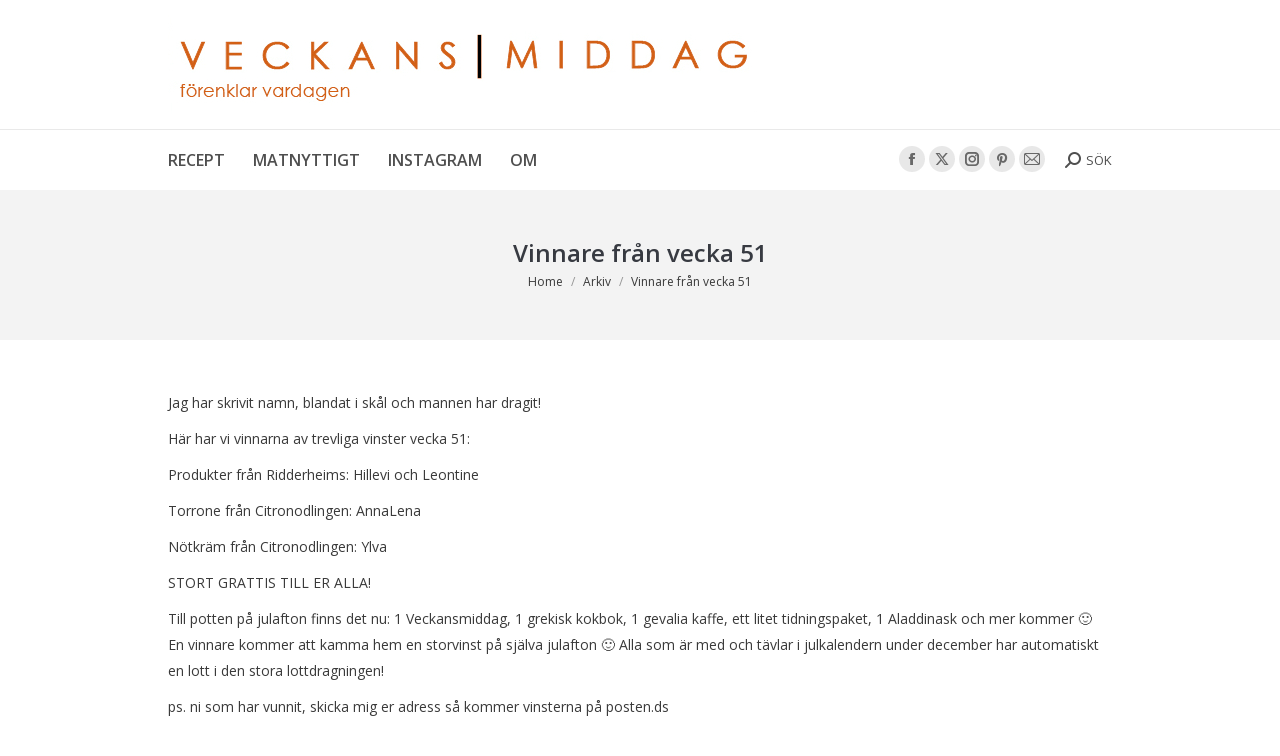

--- FILE ---
content_type: text/html; charset=UTF-8
request_url: https://www.veckansmiddag.com/vinnare-fran-vecka-51/
body_size: 16928
content:
<!DOCTYPE html>
<!--[if !(IE 6) | !(IE 7) | !(IE 8)  ]><!-->
<html lang="en-US" class="no-js">
<!--<![endif]-->
<head>
	<meta charset="UTF-8" />
		<meta name="viewport" content="width=device-width, initial-scale=1, maximum-scale=1, user-scalable=0">
		<meta name="theme-color" content="#dd9933"/>	<link rel="profile" href="https://gmpg.org/xfn/11" />
	<title>Vinnare från vecka 51</title>
<meta name='robots' content='max-image-preview:large' />
	<style>img:is([sizes="auto" i], [sizes^="auto," i]) { contain-intrinsic-size: 3000px 1500px }</style>
	<link rel='dns-prefetch' href='//fonts.googleapis.com' />
<link rel="alternate" type="application/rss+xml" title=" &raquo; Feed" href="https://www.veckansmiddag.com/feed/" />
<link rel="alternate" type="application/rss+xml" title=" &raquo; Comments Feed" href="https://www.veckansmiddag.com/comments/feed/" />
<link rel="alternate" type="application/rss+xml" title=" &raquo; Vinnare från vecka 51 Comments Feed" href="https://www.veckansmiddag.com/vinnare-fran-vecka-51/feed/" />
		<!-- This site uses the Google Analytics by MonsterInsights plugin v9.11.0 - Using Analytics tracking - https://www.monsterinsights.com/ -->
		<!-- Note: MonsterInsights is not currently configured on this site. The site owner needs to authenticate with Google Analytics in the MonsterInsights settings panel. -->
					<!-- No tracking code set -->
				<!-- / Google Analytics by MonsterInsights -->
		<script>
window._wpemojiSettings = {"baseUrl":"https:\/\/s.w.org\/images\/core\/emoji\/16.0.1\/72x72\/","ext":".png","svgUrl":"https:\/\/s.w.org\/images\/core\/emoji\/16.0.1\/svg\/","svgExt":".svg","source":{"concatemoji":"https:\/\/www.veckansmiddag.com\/wp-includes\/js\/wp-emoji-release.min.js?ver=6.8.3"}};
/*! This file is auto-generated */
!function(s,n){var o,i,e;function c(e){try{var t={supportTests:e,timestamp:(new Date).valueOf()};sessionStorage.setItem(o,JSON.stringify(t))}catch(e){}}function p(e,t,n){e.clearRect(0,0,e.canvas.width,e.canvas.height),e.fillText(t,0,0);var t=new Uint32Array(e.getImageData(0,0,e.canvas.width,e.canvas.height).data),a=(e.clearRect(0,0,e.canvas.width,e.canvas.height),e.fillText(n,0,0),new Uint32Array(e.getImageData(0,0,e.canvas.width,e.canvas.height).data));return t.every(function(e,t){return e===a[t]})}function u(e,t){e.clearRect(0,0,e.canvas.width,e.canvas.height),e.fillText(t,0,0);for(var n=e.getImageData(16,16,1,1),a=0;a<n.data.length;a++)if(0!==n.data[a])return!1;return!0}function f(e,t,n,a){switch(t){case"flag":return n(e,"\ud83c\udff3\ufe0f\u200d\u26a7\ufe0f","\ud83c\udff3\ufe0f\u200b\u26a7\ufe0f")?!1:!n(e,"\ud83c\udde8\ud83c\uddf6","\ud83c\udde8\u200b\ud83c\uddf6")&&!n(e,"\ud83c\udff4\udb40\udc67\udb40\udc62\udb40\udc65\udb40\udc6e\udb40\udc67\udb40\udc7f","\ud83c\udff4\u200b\udb40\udc67\u200b\udb40\udc62\u200b\udb40\udc65\u200b\udb40\udc6e\u200b\udb40\udc67\u200b\udb40\udc7f");case"emoji":return!a(e,"\ud83e\udedf")}return!1}function g(e,t,n,a){var r="undefined"!=typeof WorkerGlobalScope&&self instanceof WorkerGlobalScope?new OffscreenCanvas(300,150):s.createElement("canvas"),o=r.getContext("2d",{willReadFrequently:!0}),i=(o.textBaseline="top",o.font="600 32px Arial",{});return e.forEach(function(e){i[e]=t(o,e,n,a)}),i}function t(e){var t=s.createElement("script");t.src=e,t.defer=!0,s.head.appendChild(t)}"undefined"!=typeof Promise&&(o="wpEmojiSettingsSupports",i=["flag","emoji"],n.supports={everything:!0,everythingExceptFlag:!0},e=new Promise(function(e){s.addEventListener("DOMContentLoaded",e,{once:!0})}),new Promise(function(t){var n=function(){try{var e=JSON.parse(sessionStorage.getItem(o));if("object"==typeof e&&"number"==typeof e.timestamp&&(new Date).valueOf()<e.timestamp+604800&&"object"==typeof e.supportTests)return e.supportTests}catch(e){}return null}();if(!n){if("undefined"!=typeof Worker&&"undefined"!=typeof OffscreenCanvas&&"undefined"!=typeof URL&&URL.createObjectURL&&"undefined"!=typeof Blob)try{var e="postMessage("+g.toString()+"("+[JSON.stringify(i),f.toString(),p.toString(),u.toString()].join(",")+"));",a=new Blob([e],{type:"text/javascript"}),r=new Worker(URL.createObjectURL(a),{name:"wpTestEmojiSupports"});return void(r.onmessage=function(e){c(n=e.data),r.terminate(),t(n)})}catch(e){}c(n=g(i,f,p,u))}t(n)}).then(function(e){for(var t in e)n.supports[t]=e[t],n.supports.everything=n.supports.everything&&n.supports[t],"flag"!==t&&(n.supports.everythingExceptFlag=n.supports.everythingExceptFlag&&n.supports[t]);n.supports.everythingExceptFlag=n.supports.everythingExceptFlag&&!n.supports.flag,n.DOMReady=!1,n.readyCallback=function(){n.DOMReady=!0}}).then(function(){return e}).then(function(){var e;n.supports.everything||(n.readyCallback(),(e=n.source||{}).concatemoji?t(e.concatemoji):e.wpemoji&&e.twemoji&&(t(e.twemoji),t(e.wpemoji)))}))}((window,document),window._wpemojiSettings);
</script>
<style id='wp-emoji-styles-inline-css'>

	img.wp-smiley, img.emoji {
		display: inline !important;
		border: none !important;
		box-shadow: none !important;
		height: 1em !important;
		width: 1em !important;
		margin: 0 0.07em !important;
		vertical-align: -0.1em !important;
		background: none !important;
		padding: 0 !important;
	}
</style>
<link rel='stylesheet' id='wp-block-library-css' href='https://www.veckansmiddag.com/wp-includes/css/dist/block-library/style.min.css?ver=6.8.3' media='all' />
<style id='wp-block-library-theme-inline-css'>
.wp-block-audio :where(figcaption){color:#555;font-size:13px;text-align:center}.is-dark-theme .wp-block-audio :where(figcaption){color:#ffffffa6}.wp-block-audio{margin:0 0 1em}.wp-block-code{border:1px solid #ccc;border-radius:4px;font-family:Menlo,Consolas,monaco,monospace;padding:.8em 1em}.wp-block-embed :where(figcaption){color:#555;font-size:13px;text-align:center}.is-dark-theme .wp-block-embed :where(figcaption){color:#ffffffa6}.wp-block-embed{margin:0 0 1em}.blocks-gallery-caption{color:#555;font-size:13px;text-align:center}.is-dark-theme .blocks-gallery-caption{color:#ffffffa6}:root :where(.wp-block-image figcaption){color:#555;font-size:13px;text-align:center}.is-dark-theme :root :where(.wp-block-image figcaption){color:#ffffffa6}.wp-block-image{margin:0 0 1em}.wp-block-pullquote{border-bottom:4px solid;border-top:4px solid;color:currentColor;margin-bottom:1.75em}.wp-block-pullquote cite,.wp-block-pullquote footer,.wp-block-pullquote__citation{color:currentColor;font-size:.8125em;font-style:normal;text-transform:uppercase}.wp-block-quote{border-left:.25em solid;margin:0 0 1.75em;padding-left:1em}.wp-block-quote cite,.wp-block-quote footer{color:currentColor;font-size:.8125em;font-style:normal;position:relative}.wp-block-quote:where(.has-text-align-right){border-left:none;border-right:.25em solid;padding-left:0;padding-right:1em}.wp-block-quote:where(.has-text-align-center){border:none;padding-left:0}.wp-block-quote.is-large,.wp-block-quote.is-style-large,.wp-block-quote:where(.is-style-plain){border:none}.wp-block-search .wp-block-search__label{font-weight:700}.wp-block-search__button{border:1px solid #ccc;padding:.375em .625em}:where(.wp-block-group.has-background){padding:1.25em 2.375em}.wp-block-separator.has-css-opacity{opacity:.4}.wp-block-separator{border:none;border-bottom:2px solid;margin-left:auto;margin-right:auto}.wp-block-separator.has-alpha-channel-opacity{opacity:1}.wp-block-separator:not(.is-style-wide):not(.is-style-dots){width:100px}.wp-block-separator.has-background:not(.is-style-dots){border-bottom:none;height:1px}.wp-block-separator.has-background:not(.is-style-wide):not(.is-style-dots){height:2px}.wp-block-table{margin:0 0 1em}.wp-block-table td,.wp-block-table th{word-break:normal}.wp-block-table :where(figcaption){color:#555;font-size:13px;text-align:center}.is-dark-theme .wp-block-table :where(figcaption){color:#ffffffa6}.wp-block-video :where(figcaption){color:#555;font-size:13px;text-align:center}.is-dark-theme .wp-block-video :where(figcaption){color:#ffffffa6}.wp-block-video{margin:0 0 1em}:root :where(.wp-block-template-part.has-background){margin-bottom:0;margin-top:0;padding:1.25em 2.375em}
</style>
<style id='classic-theme-styles-inline-css'>
/*! This file is auto-generated */
.wp-block-button__link{color:#fff;background-color:#32373c;border-radius:9999px;box-shadow:none;text-decoration:none;padding:calc(.667em + 2px) calc(1.333em + 2px);font-size:1.125em}.wp-block-file__button{background:#32373c;color:#fff;text-decoration:none}
</style>
<style id='global-styles-inline-css'>
:root{--wp--preset--aspect-ratio--square: 1;--wp--preset--aspect-ratio--4-3: 4/3;--wp--preset--aspect-ratio--3-4: 3/4;--wp--preset--aspect-ratio--3-2: 3/2;--wp--preset--aspect-ratio--2-3: 2/3;--wp--preset--aspect-ratio--16-9: 16/9;--wp--preset--aspect-ratio--9-16: 9/16;--wp--preset--color--black: #000000;--wp--preset--color--cyan-bluish-gray: #abb8c3;--wp--preset--color--white: #FFF;--wp--preset--color--pale-pink: #f78da7;--wp--preset--color--vivid-red: #cf2e2e;--wp--preset--color--luminous-vivid-orange: #ff6900;--wp--preset--color--luminous-vivid-amber: #fcb900;--wp--preset--color--light-green-cyan: #7bdcb5;--wp--preset--color--vivid-green-cyan: #00d084;--wp--preset--color--pale-cyan-blue: #8ed1fc;--wp--preset--color--vivid-cyan-blue: #0693e3;--wp--preset--color--vivid-purple: #9b51e0;--wp--preset--color--accent: #dd9933;--wp--preset--color--dark-gray: #111;--wp--preset--color--light-gray: #767676;--wp--preset--gradient--vivid-cyan-blue-to-vivid-purple: linear-gradient(135deg,rgba(6,147,227,1) 0%,rgb(155,81,224) 100%);--wp--preset--gradient--light-green-cyan-to-vivid-green-cyan: linear-gradient(135deg,rgb(122,220,180) 0%,rgb(0,208,130) 100%);--wp--preset--gradient--luminous-vivid-amber-to-luminous-vivid-orange: linear-gradient(135deg,rgba(252,185,0,1) 0%,rgba(255,105,0,1) 100%);--wp--preset--gradient--luminous-vivid-orange-to-vivid-red: linear-gradient(135deg,rgba(255,105,0,1) 0%,rgb(207,46,46) 100%);--wp--preset--gradient--very-light-gray-to-cyan-bluish-gray: linear-gradient(135deg,rgb(238,238,238) 0%,rgb(169,184,195) 100%);--wp--preset--gradient--cool-to-warm-spectrum: linear-gradient(135deg,rgb(74,234,220) 0%,rgb(151,120,209) 20%,rgb(207,42,186) 40%,rgb(238,44,130) 60%,rgb(251,105,98) 80%,rgb(254,248,76) 100%);--wp--preset--gradient--blush-light-purple: linear-gradient(135deg,rgb(255,206,236) 0%,rgb(152,150,240) 100%);--wp--preset--gradient--blush-bordeaux: linear-gradient(135deg,rgb(254,205,165) 0%,rgb(254,45,45) 50%,rgb(107,0,62) 100%);--wp--preset--gradient--luminous-dusk: linear-gradient(135deg,rgb(255,203,112) 0%,rgb(199,81,192) 50%,rgb(65,88,208) 100%);--wp--preset--gradient--pale-ocean: linear-gradient(135deg,rgb(255,245,203) 0%,rgb(182,227,212) 50%,rgb(51,167,181) 100%);--wp--preset--gradient--electric-grass: linear-gradient(135deg,rgb(202,248,128) 0%,rgb(113,206,126) 100%);--wp--preset--gradient--midnight: linear-gradient(135deg,rgb(2,3,129) 0%,rgb(40,116,252) 100%);--wp--preset--font-size--small: 13px;--wp--preset--font-size--medium: 20px;--wp--preset--font-size--large: 36px;--wp--preset--font-size--x-large: 42px;--wp--preset--spacing--20: 0.44rem;--wp--preset--spacing--30: 0.67rem;--wp--preset--spacing--40: 1rem;--wp--preset--spacing--50: 1.5rem;--wp--preset--spacing--60: 2.25rem;--wp--preset--spacing--70: 3.38rem;--wp--preset--spacing--80: 5.06rem;--wp--preset--shadow--natural: 6px 6px 9px rgba(0, 0, 0, 0.2);--wp--preset--shadow--deep: 12px 12px 50px rgba(0, 0, 0, 0.4);--wp--preset--shadow--sharp: 6px 6px 0px rgba(0, 0, 0, 0.2);--wp--preset--shadow--outlined: 6px 6px 0px -3px rgba(255, 255, 255, 1), 6px 6px rgba(0, 0, 0, 1);--wp--preset--shadow--crisp: 6px 6px 0px rgba(0, 0, 0, 1);}:where(.is-layout-flex){gap: 0.5em;}:where(.is-layout-grid){gap: 0.5em;}body .is-layout-flex{display: flex;}.is-layout-flex{flex-wrap: wrap;align-items: center;}.is-layout-flex > :is(*, div){margin: 0;}body .is-layout-grid{display: grid;}.is-layout-grid > :is(*, div){margin: 0;}:where(.wp-block-columns.is-layout-flex){gap: 2em;}:where(.wp-block-columns.is-layout-grid){gap: 2em;}:where(.wp-block-post-template.is-layout-flex){gap: 1.25em;}:where(.wp-block-post-template.is-layout-grid){gap: 1.25em;}.has-black-color{color: var(--wp--preset--color--black) !important;}.has-cyan-bluish-gray-color{color: var(--wp--preset--color--cyan-bluish-gray) !important;}.has-white-color{color: var(--wp--preset--color--white) !important;}.has-pale-pink-color{color: var(--wp--preset--color--pale-pink) !important;}.has-vivid-red-color{color: var(--wp--preset--color--vivid-red) !important;}.has-luminous-vivid-orange-color{color: var(--wp--preset--color--luminous-vivid-orange) !important;}.has-luminous-vivid-amber-color{color: var(--wp--preset--color--luminous-vivid-amber) !important;}.has-light-green-cyan-color{color: var(--wp--preset--color--light-green-cyan) !important;}.has-vivid-green-cyan-color{color: var(--wp--preset--color--vivid-green-cyan) !important;}.has-pale-cyan-blue-color{color: var(--wp--preset--color--pale-cyan-blue) !important;}.has-vivid-cyan-blue-color{color: var(--wp--preset--color--vivid-cyan-blue) !important;}.has-vivid-purple-color{color: var(--wp--preset--color--vivid-purple) !important;}.has-black-background-color{background-color: var(--wp--preset--color--black) !important;}.has-cyan-bluish-gray-background-color{background-color: var(--wp--preset--color--cyan-bluish-gray) !important;}.has-white-background-color{background-color: var(--wp--preset--color--white) !important;}.has-pale-pink-background-color{background-color: var(--wp--preset--color--pale-pink) !important;}.has-vivid-red-background-color{background-color: var(--wp--preset--color--vivid-red) !important;}.has-luminous-vivid-orange-background-color{background-color: var(--wp--preset--color--luminous-vivid-orange) !important;}.has-luminous-vivid-amber-background-color{background-color: var(--wp--preset--color--luminous-vivid-amber) !important;}.has-light-green-cyan-background-color{background-color: var(--wp--preset--color--light-green-cyan) !important;}.has-vivid-green-cyan-background-color{background-color: var(--wp--preset--color--vivid-green-cyan) !important;}.has-pale-cyan-blue-background-color{background-color: var(--wp--preset--color--pale-cyan-blue) !important;}.has-vivid-cyan-blue-background-color{background-color: var(--wp--preset--color--vivid-cyan-blue) !important;}.has-vivid-purple-background-color{background-color: var(--wp--preset--color--vivid-purple) !important;}.has-black-border-color{border-color: var(--wp--preset--color--black) !important;}.has-cyan-bluish-gray-border-color{border-color: var(--wp--preset--color--cyan-bluish-gray) !important;}.has-white-border-color{border-color: var(--wp--preset--color--white) !important;}.has-pale-pink-border-color{border-color: var(--wp--preset--color--pale-pink) !important;}.has-vivid-red-border-color{border-color: var(--wp--preset--color--vivid-red) !important;}.has-luminous-vivid-orange-border-color{border-color: var(--wp--preset--color--luminous-vivid-orange) !important;}.has-luminous-vivid-amber-border-color{border-color: var(--wp--preset--color--luminous-vivid-amber) !important;}.has-light-green-cyan-border-color{border-color: var(--wp--preset--color--light-green-cyan) !important;}.has-vivid-green-cyan-border-color{border-color: var(--wp--preset--color--vivid-green-cyan) !important;}.has-pale-cyan-blue-border-color{border-color: var(--wp--preset--color--pale-cyan-blue) !important;}.has-vivid-cyan-blue-border-color{border-color: var(--wp--preset--color--vivid-cyan-blue) !important;}.has-vivid-purple-border-color{border-color: var(--wp--preset--color--vivid-purple) !important;}.has-vivid-cyan-blue-to-vivid-purple-gradient-background{background: var(--wp--preset--gradient--vivid-cyan-blue-to-vivid-purple) !important;}.has-light-green-cyan-to-vivid-green-cyan-gradient-background{background: var(--wp--preset--gradient--light-green-cyan-to-vivid-green-cyan) !important;}.has-luminous-vivid-amber-to-luminous-vivid-orange-gradient-background{background: var(--wp--preset--gradient--luminous-vivid-amber-to-luminous-vivid-orange) !important;}.has-luminous-vivid-orange-to-vivid-red-gradient-background{background: var(--wp--preset--gradient--luminous-vivid-orange-to-vivid-red) !important;}.has-very-light-gray-to-cyan-bluish-gray-gradient-background{background: var(--wp--preset--gradient--very-light-gray-to-cyan-bluish-gray) !important;}.has-cool-to-warm-spectrum-gradient-background{background: var(--wp--preset--gradient--cool-to-warm-spectrum) !important;}.has-blush-light-purple-gradient-background{background: var(--wp--preset--gradient--blush-light-purple) !important;}.has-blush-bordeaux-gradient-background{background: var(--wp--preset--gradient--blush-bordeaux) !important;}.has-luminous-dusk-gradient-background{background: var(--wp--preset--gradient--luminous-dusk) !important;}.has-pale-ocean-gradient-background{background: var(--wp--preset--gradient--pale-ocean) !important;}.has-electric-grass-gradient-background{background: var(--wp--preset--gradient--electric-grass) !important;}.has-midnight-gradient-background{background: var(--wp--preset--gradient--midnight) !important;}.has-small-font-size{font-size: var(--wp--preset--font-size--small) !important;}.has-medium-font-size{font-size: var(--wp--preset--font-size--medium) !important;}.has-large-font-size{font-size: var(--wp--preset--font-size--large) !important;}.has-x-large-font-size{font-size: var(--wp--preset--font-size--x-large) !important;}
:where(.wp-block-post-template.is-layout-flex){gap: 1.25em;}:where(.wp-block-post-template.is-layout-grid){gap: 1.25em;}
:where(.wp-block-columns.is-layout-flex){gap: 2em;}:where(.wp-block-columns.is-layout-grid){gap: 2em;}
:root :where(.wp-block-pullquote){font-size: 1.5em;line-height: 1.6;}
</style>
<link rel='stylesheet' id='contact-form-7-css' href='https://usercontent.one/wp/www.veckansmiddag.com/wp-content/plugins/contact-form-7/includes/css/styles.css?ver=5.9.6' media='all' />
<link rel='stylesheet' id='the7-font-css' href='https://usercontent.one/wp/www.veckansmiddag.com/wp-content/themes/dt-the7/fonts/icomoon-the7-font/icomoon-the7-font.min.css?ver=11.14.0.1' media='all' />
<link rel='stylesheet' id='the7-awesome-fonts-css' href='https://usercontent.one/wp/www.veckansmiddag.com/wp-content/themes/dt-the7/fonts/FontAwesome/css/all.min.css?ver=11.14.0.1' media='all' />
<link rel='stylesheet' id='the7-awesome-fonts-back-css' href='https://usercontent.one/wp/www.veckansmiddag.com/wp-content/themes/dt-the7/fonts/FontAwesome/back-compat.min.css?ver=11.14.0.1' media='all' />
<link rel='stylesheet' id='the7-Defaults-css' href='https://usercontent.one/wp/www.veckansmiddag.com/wp-content/uploads/smile_fonts/Defaults/Defaults.css?ver=6.8.3' media='all' />
<link rel='stylesheet' id='dt-web-fonts-css' href='https://fonts.googleapis.com/css?family=Open+Sans:400,600,700' media='all' />
<link rel='stylesheet' id='dt-main-css' href='https://usercontent.one/wp/www.veckansmiddag.com/wp-content/themes/dt-the7/css/main.min.css?ver=11.14.0.1' media='all' />
<style id='dt-main-inline-css'>
body #load {
  display: block;
  height: 100%;
  overflow: hidden;
  position: fixed;
  width: 100%;
  z-index: 9901;
  opacity: 1;
  visibility: visible;
  transition: all .35s ease-out;
}
.load-wrap {
  width: 100%;
  height: 100%;
  background-position: center center;
  background-repeat: no-repeat;
  text-align: center;
  display: -ms-flexbox;
  display: -ms-flex;
  display: flex;
  -ms-align-items: center;
  -ms-flex-align: center;
  align-items: center;
  -ms-flex-flow: column wrap;
  flex-flow: column wrap;
  -ms-flex-pack: center;
  -ms-justify-content: center;
  justify-content: center;
}
.load-wrap > svg {
  position: absolute;
  top: 50%;
  left: 50%;
  transform: translate(-50%,-50%);
}
#load {
  background: var(--the7-elementor-beautiful-loading-bg,#ffffff);
  --the7-beautiful-spinner-color2: var(--the7-beautiful-spinner-color,#b1b1b1);
}

</style>
<link rel='stylesheet' id='the7-custom-scrollbar-css' href='https://usercontent.one/wp/www.veckansmiddag.com/wp-content/themes/dt-the7/lib/custom-scrollbar/custom-scrollbar.min.css?ver=11.14.0.1' media='all' />
<link rel='stylesheet' id='the7-wpbakery-css' href='https://usercontent.one/wp/www.veckansmiddag.com/wp-content/themes/dt-the7/css/wpbakery.min.css?ver=11.14.0.1' media='all' />
<link rel='stylesheet' id='the7-css-vars-css' href='https://usercontent.one/wp/www.veckansmiddag.com/wp-content/uploads/the7-css/css-vars.css?ver=7fa6e0173eff' media='all' />
<link rel='stylesheet' id='dt-custom-css' href='https://usercontent.one/wp/www.veckansmiddag.com/wp-content/uploads/the7-css/custom.css?ver=7fa6e0173eff' media='all' />
<link rel='stylesheet' id='dt-media-css' href='https://usercontent.one/wp/www.veckansmiddag.com/wp-content/uploads/the7-css/media.css?ver=7fa6e0173eff' media='all' />
<link rel='stylesheet' id='the7-mega-menu-css' href='https://usercontent.one/wp/www.veckansmiddag.com/wp-content/uploads/the7-css/mega-menu.css?ver=7fa6e0173eff' media='all' />
<link rel='stylesheet' id='style-css' href='https://usercontent.one/wp/www.veckansmiddag.com/wp-content/themes/dt-the7/style.css?ver=11.14.0.1' media='all' />
<script src="https://www.veckansmiddag.com/wp-includes/js/jquery/jquery.min.js?ver=3.7.1" id="jquery-core-js"></script>
<script src="https://www.veckansmiddag.com/wp-includes/js/jquery/jquery-migrate.min.js?ver=3.4.1" id="jquery-migrate-js"></script>
<script id="dt-above-fold-js-extra">
var dtLocal = {"themeUrl":"https:\/\/www.veckansmiddag.com\/wp-content\/themes\/dt-the7","passText":"To view this protected post, enter the password below:","moreButtonText":{"loading":"Loading...","loadMore":"Load more"},"postID":"1179","ajaxurl":"https:\/\/www.veckansmiddag.com\/wp-admin\/admin-ajax.php","REST":{"baseUrl":"https:\/\/www.veckansmiddag.com\/wp-json\/the7\/v1","endpoints":{"sendMail":"\/send-mail"}},"contactMessages":{"required":"One or more fields have an error. Please check and try again.","terms":"Please accept the privacy policy.","fillTheCaptchaError":"Please, fill the captcha."},"captchaSiteKey":"","ajaxNonce":"788352ec73","pageData":"","themeSettings":{"smoothScroll":"off","lazyLoading":false,"desktopHeader":{"height":190},"ToggleCaptionEnabled":"disabled","ToggleCaption":"Navigation","floatingHeader":{"showAfter":150,"showMenu":true,"height":60,"logo":{"showLogo":true,"html":"","url":"https:\/\/www.veckansmiddag.com\/"}},"topLine":{"floatingTopLine":{"logo":{"showLogo":false,"html":""}}},"mobileHeader":{"firstSwitchPoint":1150,"secondSwitchPoint":760,"firstSwitchPointHeight":60,"secondSwitchPointHeight":60,"mobileToggleCaptionEnabled":"disabled","mobileToggleCaption":"Menu"},"stickyMobileHeaderFirstSwitch":{"logo":{"html":""}},"stickyMobileHeaderSecondSwitch":{"logo":{"html":""}},"sidebar":{"switchPoint":970},"boxedWidth":"1280px"},"VCMobileScreenWidth":"768"};
var dtShare = {"shareButtonText":{"facebook":"Share on Facebook","twitter":"Share on X","pinterest":"Pin it","linkedin":"Share on Linkedin","whatsapp":"Share on Whatsapp"},"overlayOpacity":"85"};
</script>
<script src="https://usercontent.one/wp/www.veckansmiddag.com/wp-content/themes/dt-the7/js/above-the-fold.min.js?ver=11.14.0.1" id="dt-above-fold-js"></script>
<script></script><link rel="https://api.w.org/" href="https://www.veckansmiddag.com/wp-json/" /><link rel="alternate" title="JSON" type="application/json" href="https://www.veckansmiddag.com/wp-json/wp/v2/posts/1179" /><link rel="EditURI" type="application/rsd+xml" title="RSD" href="https://www.veckansmiddag.com/xmlrpc.php?rsd" />
<meta name="generator" content="WordPress 6.8.3" />
<link rel="canonical" href="https://www.veckansmiddag.com/vinnare-fran-vecka-51/" />
<link rel='shortlink' href='https://www.veckansmiddag.com/?p=1179' />
<link rel="alternate" title="oEmbed (JSON)" type="application/json+oembed" href="https://www.veckansmiddag.com/wp-json/oembed/1.0/embed?url=https%3A%2F%2Fwww.veckansmiddag.com%2Fvinnare-fran-vecka-51%2F" />
<link rel="alternate" title="oEmbed (XML)" type="text/xml+oembed" href="https://www.veckansmiddag.com/wp-json/oembed/1.0/embed?url=https%3A%2F%2Fwww.veckansmiddag.com%2Fvinnare-fran-vecka-51%2F&#038;format=xml" />
<style>[class*=" icon-oc-"],[class^=icon-oc-]{speak:none;font-style:normal;font-weight:400;font-variant:normal;text-transform:none;line-height:1;-webkit-font-smoothing:antialiased;-moz-osx-font-smoothing:grayscale}.icon-oc-one-com-white-32px-fill:before{content:"901"}.icon-oc-one-com:before{content:"900"}#one-com-icon,.toplevel_page_onecom-wp .wp-menu-image{speak:none;display:flex;align-items:center;justify-content:center;text-transform:none;line-height:1;-webkit-font-smoothing:antialiased;-moz-osx-font-smoothing:grayscale}.onecom-wp-admin-bar-item>a,.toplevel_page_onecom-wp>.wp-menu-name{font-size:16px;font-weight:400;line-height:1}.toplevel_page_onecom-wp>.wp-menu-name img{width:69px;height:9px;}.wp-submenu-wrap.wp-submenu>.wp-submenu-head>img{width:88px;height:auto}.onecom-wp-admin-bar-item>a img{height:7px!important}.onecom-wp-admin-bar-item>a img,.toplevel_page_onecom-wp>.wp-menu-name img{opacity:.8}.onecom-wp-admin-bar-item.hover>a img,.toplevel_page_onecom-wp.wp-has-current-submenu>.wp-menu-name img,li.opensub>a.toplevel_page_onecom-wp>.wp-menu-name img{opacity:1}#one-com-icon:before,.onecom-wp-admin-bar-item>a:before,.toplevel_page_onecom-wp>.wp-menu-image:before{content:'';position:static!important;background-color:rgba(240,245,250,.4);border-radius:102px;width:18px;height:18px;padding:0!important}.onecom-wp-admin-bar-item>a:before{width:14px;height:14px}.onecom-wp-admin-bar-item.hover>a:before,.toplevel_page_onecom-wp.opensub>a>.wp-menu-image:before,.toplevel_page_onecom-wp.wp-has-current-submenu>.wp-menu-image:before{background-color:#76b82a}.onecom-wp-admin-bar-item>a{display:inline-flex!important;align-items:center;justify-content:center}#one-com-logo-wrapper{font-size:4em}#one-com-icon{vertical-align:middle}.imagify-welcome{display:none !important;}</style><link rel="pingback" href="https://www.veckansmiddag.com/xmlrpc.php">
<meta property="og:title" content="Vinnare från vecka 51" />
<meta property="og:description" content="Jag har skrivit namn, blandat i skål och mannen har dragit! Här har vi vinnarna av trevliga vinster vecka 51: Produkter från Ridderheims: Hillevi och Leontine Torrone från Citronodlingen: AnnaLena Nötkräm från Citronodlingen: Ylva STORT GRATTIS TILL ER ALLA! Till potten på julafton finns det nu: 1 Veckansmiddag, 1 grekisk kokbok, 1 gevalia kaffe, ett&hellip;" />
<meta property="og:url" content="https://www.veckansmiddag.com/vinnare-fran-vecka-51/" />
<meta property="og:type" content="article" />
<meta name="generator" content="Powered by WPBakery Page Builder - drag and drop page builder for WordPress."/>
<script type="text/javascript" id="the7-loader-script">
document.addEventListener("DOMContentLoaded", function(event) {
	var load = document.getElementById("load");
	if(!load.classList.contains('loader-removed')){
		var removeLoading = setTimeout(function() {
			load.className += " loader-removed";
		}, 300);
	}
});
</script>
		<noscript><style> .wpb_animate_when_almost_visible { opacity: 1; }</style></noscript></head>
<body data-rsssl=1 id="the7-body" class="wp-singular post-template-default single single-post postid-1179 single-format-standard wp-embed-responsive wp-theme-dt-the7 dt-responsive-on right-mobile-menu-close-icon ouside-menu-close-icon mobile-hamburger-close-bg-enable mobile-hamburger-close-bg-hover-enable  fade-medium-mobile-menu-close-icon fade-medium-menu-close-icon srcset-enabled btn-flat custom-btn-color custom-btn-hover-color phantom-fade phantom-shadow-decoration phantom-custom-logo-on floating-mobile-menu-icon top-header first-switch-logo-center first-switch-menu-left second-switch-logo-right second-switch-menu-left layzr-loading-on popup-message-style the7-ver-11.14.0.1 dt-fa-compatibility wpb-js-composer js-comp-ver-7.3 vc_responsive">
<!-- The7 11.14.0.1 -->
<div id="load" class="ring-loader">
	<div class="load-wrap">
<style type="text/css">
    .the7-spinner {
        width: 72px;
        height: 72px;
        position: relative;
    }
    .the7-spinner > div {
        border-radius: 50%;
        width: 9px;
        left: 0;
        box-sizing: border-box;
        display: block;
        position: absolute;
        border: 9px solid #fff;
        width: 72px;
        height: 72px;
    }
    .the7-spinner-ring-bg{
        opacity: 0.25;
    }
    div.the7-spinner-ring {
        animation: spinner-animation 0.8s cubic-bezier(1, 1, 1, 1) infinite;
        border-color:var(--the7-beautiful-spinner-color2) transparent transparent transparent;
    }

    @keyframes spinner-animation{
        from{
            transform: rotate(0deg);
        }
        to {
            transform: rotate(360deg);
        }
    }
</style>

<div class="the7-spinner">
    <div class="the7-spinner-ring-bg"></div>
    <div class="the7-spinner-ring"></div>
</div></div>
</div>
<div id="page" >
	<a class="skip-link screen-reader-text" href="#content">Skip to content</a>

<div class="masthead classic-header left full-width-line widgets full-height surround shadow-mobile-header-decoration small-mobile-menu-icon mobile-menu-icon-bg-on mobile-menu-icon-hover-bg-on show-sub-menu-on-hover show-device-logo show-mobile-logo"  role="banner">

	<div class="top-bar line-content top-bar-empty">
	<div class="top-bar-bg" ></div>
	<div class="mini-widgets left-widgets"></div><div class="mini-widgets right-widgets"></div></div>

	<header class="header-bar">

		<div class="branding">
	<div id="site-title" class="assistive-text"></div>
	<div id="site-description" class="assistive-text">matnyttigt</div>
	<a class="" href="https://www.veckansmiddag.com/"><img class=" preload-me" src="https://usercontent.one/wp/www.veckansmiddag.com/wp-content/uploads/2016/04/vm_header_16-1.jpg" srcset="https://usercontent.one/wp/www.veckansmiddag.com/wp-content/uploads/2016/04/vm_header_16-1.jpg 591w, https://usercontent.one/wp/www.veckansmiddag.com/wp-content/uploads/2016/04/vm_header_16-1.jpg 591w" width="591" height="99"   sizes="591px" alt="" /></a><div class="mini-widgets"></div><div class="mini-widgets"></div></div>

		<nav class="navigation">

			<ul id="primary-menu" class="main-nav underline-decoration upwards-line outside-item-remove-margin"><li class="menu-item menu-item-type-post_type menu-item-object-page menu-item-home menu-item-6797 first depth-0"><a href='https://www.veckansmiddag.com/' data-level='1'><span class="menu-item-text"><span class="menu-text">RECEPT</span></span></a></li> <li class="menu-item menu-item-type-post_type menu-item-object-page menu-item-has-children menu-item-36002 has-children depth-0"><a href='https://www.veckansmiddag.com/matnyttigt/' class='not-clickable-item' data-level='1'><span class="menu-item-text"><span class="menu-text">MATNYTTIGT</span></span></a><ul class="sub-nav"><li class="menu-item menu-item-type-post_type menu-item-object-page menu-item-36123 first depth-1"><a href='https://www.veckansmiddag.com/matnyttigt/' data-level='2'><span class="menu-item-text"><span class="menu-text">MATNYTTIGT</span></span></a></li> <li class="menu-item menu-item-type-post_type menu-item-object-page menu-item-36003 depth-1"><a href='https://www.veckansmiddag.com/tips/' data-level='2'><span class="menu-item-text"><span class="menu-text">TIPS</span></span></a></li> <li class="menu-item menu-item-type-post_type menu-item-object-page menu-item-36004 depth-1"><a href='https://www.veckansmiddag.com/tester/' data-level='2'><span class="menu-item-text"><span class="menu-text">PRODUKTTEST</span></span></a></li> <li class="menu-item menu-item-type-post_type menu-item-object-page menu-item-8076 depth-1"><a href='https://www.veckansmiddag.com/veckomatsedel/' data-level='2'><span class="menu-item-text"><span class="menu-text">MATSEDLAR</span></span></a></li> <li class="menu-item menu-item-type-post_type menu-item-object-page menu-item-35780 depth-1"><a href='https://www.veckansmiddag.com/arkiv/' data-level='2'><span class="menu-item-text"><span class="menu-text">ARKIV</span></span></a></li> </ul></li> <li class="menu-item menu-item-type-post_type menu-item-object-page menu-item-36121 depth-0"><a href='https://www.veckansmiddag.com/instagram/' data-level='1'><span class="menu-item-text"><span class="menu-text">INSTAGRAM</span></span></a></li> <li class="menu-item menu-item-type-post_type menu-item-object-page menu-item-35787 last depth-0"><a href='https://www.veckansmiddag.com/om/' data-level='1'><span class="menu-item-text"><span class="menu-text">OM</span></span></a></li> </ul>
			<div class="mini-widgets"><div class="soc-ico show-on-desktop near-logo-first-switch in-menu-second-switch custom-bg disabled-border border-off hover-accent-bg hover-disabled-border  hover-border-off"><a title="Facebook page opens in new window" href="http://www.facebook.com/veckansmiddag" target="_blank" class="facebook"><span class="soc-font-icon"></span><span class="screen-reader-text">Facebook page opens in new window</span></a><a title="X page opens in new window" href="http://www.twitter.com/sannastankar" target="_blank" class="twitter"><span class="soc-font-icon"></span><span class="screen-reader-text">X page opens in new window</span></a><a title="Instagram page opens in new window" href="http://www.instagram.com/sannastankar" target="_blank" class="instagram"><span class="soc-font-icon"></span><span class="screen-reader-text">Instagram page opens in new window</span></a><a title="Pinterest page opens in new window" href="https://se.pinterest.com/sannaohlander/" target="_blank" class="pinterest"><span class="soc-font-icon"></span><span class="screen-reader-text">Pinterest page opens in new window</span></a><a title="Mail page opens in new window" href="mailto:veckansmiddag@gmail.com" target="_blank" class="mail"><span class="soc-font-icon"></span><span class="screen-reader-text">Mail page opens in new window</span></a></div><div class="mini-search show-on-desktop near-logo-first-switch in-menu-second-switch popup-search custom-icon"><form class="searchform mini-widget-searchform" role="search" method="get" action="https://www.veckansmiddag.com/">

	<div class="screen-reader-text">Search:</div>

	
		<a href="" class="submit"><i class=" mw-icon the7-mw-icon-search-bold"></i><span>SÖK</span></a>
		<div class="popup-search-wrap">
			<input type="text" class="field searchform-s" name="s" value="" placeholder="Type and hit enter &hellip;" title="Search form"/>
			<a href="" class="search-icon"><i class="the7-mw-icon-search-bold"></i></a>
		</div>

			<input type="submit" class="assistive-text searchsubmit" value="Go!"/>
</form>
</div></div>
		</nav>

	</header>

</div>
<div role="navigation" class="dt-mobile-header mobile-menu-show-divider">
	<div class="dt-close-mobile-menu-icon"><div class="close-line-wrap"><span class="close-line"></span><span class="close-line"></span><span class="close-line"></span></div></div>	<ul id="mobile-menu" class="mobile-main-nav">
		<li class="menu-item menu-item-type-post_type menu-item-object-page menu-item-home menu-item-6797 first depth-0"><a href='https://www.veckansmiddag.com/' data-level='1'><span class="menu-item-text"><span class="menu-text">RECEPT</span></span></a></li> <li class="menu-item menu-item-type-post_type menu-item-object-page menu-item-has-children menu-item-36002 has-children depth-0"><a href='https://www.veckansmiddag.com/matnyttigt/' class='not-clickable-item' data-level='1'><span class="menu-item-text"><span class="menu-text">MATNYTTIGT</span></span></a><ul class="sub-nav"><li class="menu-item menu-item-type-post_type menu-item-object-page menu-item-36123 first depth-1"><a href='https://www.veckansmiddag.com/matnyttigt/' data-level='2'><span class="menu-item-text"><span class="menu-text">MATNYTTIGT</span></span></a></li> <li class="menu-item menu-item-type-post_type menu-item-object-page menu-item-36003 depth-1"><a href='https://www.veckansmiddag.com/tips/' data-level='2'><span class="menu-item-text"><span class="menu-text">TIPS</span></span></a></li> <li class="menu-item menu-item-type-post_type menu-item-object-page menu-item-36004 depth-1"><a href='https://www.veckansmiddag.com/tester/' data-level='2'><span class="menu-item-text"><span class="menu-text">PRODUKTTEST</span></span></a></li> <li class="menu-item menu-item-type-post_type menu-item-object-page menu-item-8076 depth-1"><a href='https://www.veckansmiddag.com/veckomatsedel/' data-level='2'><span class="menu-item-text"><span class="menu-text">MATSEDLAR</span></span></a></li> <li class="menu-item menu-item-type-post_type menu-item-object-page menu-item-35780 depth-1"><a href='https://www.veckansmiddag.com/arkiv/' data-level='2'><span class="menu-item-text"><span class="menu-text">ARKIV</span></span></a></li> </ul></li> <li class="menu-item menu-item-type-post_type menu-item-object-page menu-item-36121 depth-0"><a href='https://www.veckansmiddag.com/instagram/' data-level='1'><span class="menu-item-text"><span class="menu-text">INSTAGRAM</span></span></a></li> <li class="menu-item menu-item-type-post_type menu-item-object-page menu-item-35787 last depth-0"><a href='https://www.veckansmiddag.com/om/' data-level='1'><span class="menu-item-text"><span class="menu-text">OM</span></span></a></li> 	</ul>
	<div class='mobile-mini-widgets-in-menu'></div>
</div>


		<div class="page-title title-center solid-bg">
			<div class="wf-wrap">

				<div class="page-title-head hgroup"><h1 class="entry-title">Vinnare från vecka 51</h1></div><div class="page-title-breadcrumbs"><div class="assistive-text">You are here:</div><ol class="breadcrumbs text-small" itemscope itemtype="https://schema.org/BreadcrumbList"><li itemprop="itemListElement" itemscope itemtype="https://schema.org/ListItem"><a itemprop="item" href="https://www.veckansmiddag.com/" title="Home"><span itemprop="name">Home</span></a><meta itemprop="position" content="1" /></li><li itemprop="itemListElement" itemscope itemtype="https://schema.org/ListItem"><a itemprop="item" href="https://www.veckansmiddag.com/category/arkiv/" title="Arkiv"><span itemprop="name">Arkiv</span></a><meta itemprop="position" content="2" /></li><li class="current" itemprop="itemListElement" itemscope itemtype="https://schema.org/ListItem"><span itemprop="name">Vinnare från vecka 51</span><meta itemprop="position" content="3" /></li></ol></div>			</div>
		</div>

		

<div id="main" class="sidebar-none sidebar-divider-vertical">

	
	<div class="main-gradient"></div>
	<div class="wf-wrap">
	<div class="wf-container-main">

	

			<div id="content" class="content" role="main">

				
<article id="post-1179" class="single-postlike post-1179 post type-post status-publish format-standard category-arkiv category-inspiration tag-jul tag-julkalender tag-tavling category-627 category-1 description-off">

	<div class="entry-content"><p> Jag har skrivit namn, blandat i skål och mannen har dragit!</p>
<p>Här har vi vinnarna av trevliga vinster vecka 51:</p>
<p>Produkter från Ridderheims: Hillevi och Leontine</p>
<p>Torrone från Citronodlingen: AnnaLena</p>
<p>Nötkräm från Citronodlingen: Ylva</p>
<p>STORT GRATTIS TILL ER ALLA!</p>
<p>Till potten på julafton finns det nu: 1 Veckansmiddag, 1 grekisk kokbok, 1 gevalia kaffe, ett litet tidningspaket, 1 Aladdinask och mer kommer 🙂<br />
En vinnare kommer att kamma hem en storvinst på själva julafton 🙂 Alla som är med och tävlar i julkalendern under december har automatiskt en lott i den stora lottdragningen!</p>
<p>ps. ni som har vunnit, skicka mig er adress så kommer vinsterna på posten.ds</p>
</div><div class="post-meta wf-mobile-collapsed"><div class="entry-meta"><span class="category-link">Categories:&nbsp;<a href="https://www.veckansmiddag.com/category/arkiv/" >Arkiv</a>, <a href="https://www.veckansmiddag.com/category/inspiration/" >Inspiration</a></span></div><div class="entry-tags">Tags:&nbsp;<a href="https://www.veckansmiddag.com/tag/jul/" rel="tag">jul</a><a href="https://www.veckansmiddag.com/tag/julkalender/" rel="tag">julkalender</a><a href="https://www.veckansmiddag.com/tag/tavling/" rel="tag">Tävling</a></div></div><div class="single-share-box">
	<div class="share-link-description"><span class="share-link-icon"><svg version="1.1" id="Layer_1" xmlns="http://www.w3.org/2000/svg" xmlns:xlink="http://www.w3.org/1999/xlink" x="0px" y="0px" viewBox="0 0 16 16" style="enable-background:new 0 0 16 16;" xml:space="preserve"><path d="M11,2.5C11,1.1,12.1,0,13.5,0S16,1.1,16,2.5C16,3.9,14.9,5,13.5,5c-0.7,0-1.4-0.3-1.9-0.9L4.9,7.2c0.2,0.5,0.2,1,0,1.5l6.7,3.1c0.9-1,2.5-1.2,3.5-0.3s1.2,2.5,0.3,3.5s-2.5,1.2-3.5,0.3c-0.8-0.7-1.1-1.7-0.8-2.6L4.4,9.6c-0.9,1-2.5,1.2-3.5,0.3s-1.2-2.5-0.3-3.5s2.5-1.2,3.5-0.3c0.1,0.1,0.2,0.2,0.3,0.3l6.7-3.1C11,3,11,2.8,11,2.5z"/></svg></span>Share this post</div>
	<div class="share-buttons">
		<a class="facebook" href="https://www.facebook.com/sharer.php?u=https%3A%2F%2Fwww.veckansmiddag.com%2Fvinnare-fran-vecka-51%2F&#038;t=Vinnare+fr%C3%A5n+vecka+51" title="Facebook" target="_blank" ><svg xmlns="http://www.w3.org/2000/svg" width="16" height="16" fill="currentColor" class="bi bi-facebook" viewBox="0 0 16 16"><path d="M16 8.049c0-4.446-3.582-8.05-8-8.05C3.58 0-.002 3.603-.002 8.05c0 4.017 2.926 7.347 6.75 7.951v-5.625h-2.03V8.05H6.75V6.275c0-2.017 1.195-3.131 3.022-3.131.876 0 1.791.157 1.791.157v1.98h-1.009c-.993 0-1.303.621-1.303 1.258v1.51h2.218l-.354 2.326H9.25V16c3.824-.604 6.75-3.934 6.75-7.951z"/></svg><span class="soc-font-icon"></span><span class="social-text">Share on Facebook</span><span class="screen-reader-text">Share on Facebook</span></a>
<a class="twitter" href="https://twitter.com/share?url=https%3A%2F%2Fwww.veckansmiddag.com%2Fvinnare-fran-vecka-51%2F&#038;text=Vinnare+fr%C3%A5n+vecka+51" title="X" target="_blank" ><svg xmlns="http://www.w3.org/2000/svg" width="16" height="16" viewBox="0 0 512 512" fill="currentColor"><path d="M389.2 48h70.6L305.6 224.2 487 464H345L233.7 318.6 106.5 464H35.8L200.7 275.5 26.8 48H172.4L272.9 180.9 389.2 48zM364.4 421.8h39.1L151.1 88h-42L364.4 421.8z"/></svg><span class="soc-font-icon"></span><span class="social-text">Share on X</span><span class="screen-reader-text">Share on X</span></a>
<a class="pinterest pinit-marklet" href="//pinterest.com/pin/create/button/" title="Pinterest" target="_blank"  data-pin-config="above" data-pin-do="buttonBookmark"><svg xmlns="http://www.w3.org/2000/svg" width="16" height="16" fill="currentColor" class="bi bi-pinterest" viewBox="0 0 16 16"><path d="M8 0a8 8 0 0 0-2.915 15.452c-.07-.633-.134-1.606.027-2.297.146-.625.938-3.977.938-3.977s-.239-.479-.239-1.187c0-1.113.645-1.943 1.448-1.943.682 0 1.012.512 1.012 1.127 0 .686-.437 1.712-.663 2.663-.188.796.4 1.446 1.185 1.446 1.422 0 2.515-1.5 2.515-3.664 0-1.915-1.377-3.254-3.342-3.254-2.276 0-3.612 1.707-3.612 3.471 0 .688.265 1.425.595 1.826a.24.24 0 0 1 .056.23c-.061.252-.196.796-.222.907-.035.146-.116.177-.268.107-1-.465-1.624-1.926-1.624-3.1 0-2.523 1.834-4.84 5.286-4.84 2.775 0 4.932 1.977 4.932 4.62 0 2.757-1.739 4.976-4.151 4.976-.811 0-1.573-.421-1.834-.919l-.498 1.902c-.181.695-.669 1.566-.995 2.097A8 8 0 1 0 8 0z"/></svg><span class="soc-font-icon"></span><span class="social-text">Pin it</span><span class="screen-reader-text">Share on Pinterest</span></a>
	</div>
</div>
		<div class="author-info entry-author">
            <div class="author-avatar round-images">
                <div class="avatar-lazy-load-wrap layzr-bg"><img alt='' data-src='https://secure.gravatar.com/avatar/8d9a8b6d225a7bd18fd191b70ce65b885eb7116e4dc5975df3d162b9a99d4a99?s=80&#038;d=https%3A%2F%2Fwww.veckansmiddag.com%2Fwp-content%2Fthemes%2Fdt-the7%2Fimages%2Fmask.png&#038;r=g' data-srcset='https://secure.gravatar.com/avatar/8d9a8b6d225a7bd18fd191b70ce65b885eb7116e4dc5975df3d162b9a99d4a99?s=160&#038;d=https%3A%2F%2Fwww.veckansmiddag.com%2Fwp-content%2Fthemes%2Fdt-the7%2Fimages%2Fmask.png&#038;r=g 2x' class='avatar avatar-80 photo lazy-load the7-avatar' height='80' width='80' decoding='async'/></div>            </div>
			<div class="author-description">
				<h4><span class="author-heading">Author:</span>&nbsp;Sanna</h4>
				<a class="author-link" href="https://www.veckansmiddag.com" rel="author">https://www.veckansmiddag.com</a>				<p class="author-bio">Kostrådgivare, matinspiratör, skribent och kommunikatör</p>
			</div>
		</div>
	<nav class="navigation post-navigation" role="navigation"><h2 class="screen-reader-text">Post navigation</h2><div class="nav-links"><a class="nav-previous" href="https://www.veckansmiddag.com/lucka-21-vinn-produkter-fran-ridderheims/" rel="prev"><svg version="1.1" id="Layer_1" xmlns="http://www.w3.org/2000/svg" xmlns:xlink="http://www.w3.org/1999/xlink" x="0px" y="0px" viewBox="0 0 16 16" style="enable-background:new 0 0 16 16;" xml:space="preserve"><path class="st0" d="M11.4,1.6c0.2,0.2,0.2,0.5,0,0.7c0,0,0,0,0,0L5.7,8l5.6,5.6c0.2,0.2,0.2,0.5,0,0.7s-0.5,0.2-0.7,0l-6-6c-0.2-0.2-0.2-0.5,0-0.7c0,0,0,0,0,0l6-6C10.8,1.5,11.2,1.5,11.4,1.6C11.4,1.6,11.4,1.6,11.4,1.6z"/></svg><span class="meta-nav" aria-hidden="true">Previous</span><span class="screen-reader-text">Previous post:</span><span class="post-title h4-size">Lucka 21 &#8211; vinn produkter från Ridderheims</span></a><a class="nav-next" href="https://www.veckansmiddag.com/veckomatsedel-v-52/" rel="next"><svg version="1.1" id="Layer_1" xmlns="http://www.w3.org/2000/svg" xmlns:xlink="http://www.w3.org/1999/xlink" x="0px" y="0px" viewBox="0 0 16 16" style="enable-background:new 0 0 16 16;" xml:space="preserve"><path class="st0" d="M4.6,1.6c0.2-0.2,0.5-0.2,0.7,0c0,0,0,0,0,0l6,6c0.2,0.2,0.2,0.5,0,0.7c0,0,0,0,0,0l-6,6c-0.2,0.2-0.5,0.2-0.7,0s-0.2-0.5,0-0.7L10.3,8L4.6,2.4C4.5,2.2,4.5,1.8,4.6,1.6C4.6,1.6,4.6,1.6,4.6,1.6z"/></svg><span class="meta-nav" aria-hidden="true">Next</span><span class="screen-reader-text">Next post:</span><span class="post-title h4-size">Veckomatsedel v. 52</span></a></div></nav><div class="single-related-posts"><h3>Related posts</h3><section class="items-grid"><div class=" related-item"><article class="post-format-standard"><div class="mini-post-img"><a class="alignleft post-rollover layzr-bg" href="https://www.veckansmiddag.com/choklad-och-jordnotsbars/" aria-label="Post image"><img class="preload-me lazy-load aspect" src="data:image/svg+xml,%3Csvg%20xmlns%3D&#39;http%3A%2F%2Fwww.w3.org%2F2000%2Fsvg&#39;%20viewBox%3D&#39;0%200%20110%2080&#39;%2F%3E" data-src="https://usercontent.one/wp/www.veckansmiddag.com/wp-content/uploads/2018/12/T1A2458-Redigera-110x80.jpg" data-srcset="https://usercontent.one/wp/www.veckansmiddag.com/wp-content/uploads/2018/12/T1A2458-Redigera-110x80.jpg 110w, https://usercontent.one/wp/www.veckansmiddag.com/wp-content/uploads/2018/12/T1A2458-Redigera-220x160.jpg 220w" loading="eager" style="--ratio: 110 / 80" sizes="(max-width: 110px) 100vw, 110px" width="110" height="80"  alt="Choklad- och jordnötsbars. Foto: Torbjörn Lagerwall" /></a></div><div class="post-content"><a href="https://www.veckansmiddag.com/choklad-och-jordnotsbars/">Choklad- och jordnötsbars</a><br /><time class="text-secondary" datetime="2018-12-18T10:50:40+01:00">December 18, 2018</time></div></article></div><div class=" related-item"><article class="post-format-standard"><div class="mini-post-img"><a class="alignleft post-rollover layzr-bg" href="https://www.veckansmiddag.com/chokladdoppade-ingefarsbollar-till-adventsfikat/" aria-label="Post image"><img class="preload-me lazy-load aspect" src="data:image/svg+xml,%3Csvg%20xmlns%3D&#39;http%3A%2F%2Fwww.w3.org%2F2000%2Fsvg&#39;%20viewBox%3D&#39;0%200%20110%2080&#39;%2F%3E" data-src="https://usercontent.one/wp/www.veckansmiddag.com/wp-content/uploads/2018/11/T1A2400-Redigera-110x80.jpg" data-srcset="https://usercontent.one/wp/www.veckansmiddag.com/wp-content/uploads/2018/11/T1A2400-Redigera-110x80.jpg 110w, https://usercontent.one/wp/www.veckansmiddag.com/wp-content/uploads/2018/11/T1A2400-Redigera-220x160.jpg 220w" loading="eager" style="--ratio: 110 / 80" sizes="(max-width: 110px) 100vw, 110px" width="110" height="80"  alt="choklad- och ingefärsbollar. Foto: Torbjörn Lagerwall" /></a></div><div class="post-content"><a href="https://www.veckansmiddag.com/chokladdoppade-ingefarsbollar-till-adventsfikat/">Chokladdoppade ingefärsbollar till adventsfikat!</a><br /><time class="text-secondary" datetime="2018-11-30T17:37:55+01:00">November 30, 2018</time></div></article></div><div class=" related-item"><article class="post-format-standard"><div class="mini-post-img"><a class="alignleft post-rollover layzr-bg" href="https://www.veckansmiddag.com/varm-choklad-och-maranger-sotade-med-honung/" aria-label="Post image"><img class="preload-me lazy-load aspect" src="data:image/svg+xml,%3Csvg%20xmlns%3D&#39;http%3A%2F%2Fwww.w3.org%2F2000%2Fsvg&#39;%20viewBox%3D&#39;0%200%20110%2080&#39;%2F%3E" data-src="https://usercontent.one/wp/www.veckansmiddag.com/wp-content/uploads/2018/11/T1A9020-Redigera-110x80.jpg" data-srcset="https://usercontent.one/wp/www.veckansmiddag.com/wp-content/uploads/2018/11/T1A9020-Redigera-110x80.jpg 110w, https://usercontent.one/wp/www.veckansmiddag.com/wp-content/uploads/2018/11/T1A9020-Redigera-220x160.jpg 220w" loading="eager" style="--ratio: 110 / 80" sizes="(max-width: 110px) 100vw, 110px" width="110" height="80"  alt="Varm choklad. Foto: Torbjörn Lagerwall" /></a></div><div class="post-content"><a href="https://www.veckansmiddag.com/varm-choklad-och-maranger-sotade-med-honung/">Varm choklad och maränger sötade med honung!</a><br /><time class="text-secondary" datetime="2018-11-29T16:35:27+01:00">November 29, 2018</time></div></article></div><div class=" related-item"><article class="post-format-standard"><div class="mini-post-img"><a class="alignleft post-rollover layzr-bg" href="https://www.veckansmiddag.com/ta-vara-pa-matresterna-fran-julbordet/" aria-label="Post image"><img class="preload-me lazy-load aspect" src="data:image/svg+xml,%3Csvg%20xmlns%3D&#39;http%3A%2F%2Fwww.w3.org%2F2000%2Fsvg&#39;%20viewBox%3D&#39;0%200%20110%2080&#39;%2F%3E" data-src="https://usercontent.one/wp/www.veckansmiddag.com/wp-content/uploads/2017/11/T1A9863-110x80.jpg" data-srcset="https://usercontent.one/wp/www.veckansmiddag.com/wp-content/uploads/2017/11/T1A9863-110x80.jpg 110w, https://usercontent.one/wp/www.veckansmiddag.com/wp-content/uploads/2017/11/T1A9863-220x160.jpg 220w" loading="eager" style="--ratio: 110 / 80" sizes="(max-width: 110px) 100vw, 110px" width="110" height="80"  alt="Pizzaevent i Landskrona. Foto: Torbjörn Lagerwall" /></a></div><div class="post-content"><a href="https://www.veckansmiddag.com/ta-vara-pa-matresterna-fran-julbordet/">Ta vara på matresterna från julbordet!</a><br /><time class="text-secondary" datetime="2017-11-27T18:01:45+01:00">November 27, 2017</time></div></article></div><div class=" related-item"><article class="post-format-standard"><div class="mini-post-img"><a class="alignleft post-rollover layzr-bg" href="https://www.veckansmiddag.com/at-halsosamt-med-tallriksmodellen/" aria-label="Post image"><img class="preload-me lazy-load aspect" src="data:image/svg+xml,%3Csvg%20xmlns%3D&#39;http%3A%2F%2Fwww.w3.org%2F2000%2Fsvg&#39;%20viewBox%3D&#39;0%200%20110%2080&#39;%2F%3E" data-src="https://usercontent.one/wp/www.veckansmiddag.com/wp-content/uploads/2017/09/tallriksmodellen-110x80.png" data-srcset="https://usercontent.one/wp/www.veckansmiddag.com/wp-content/uploads/2017/09/tallriksmodellen-110x80.png 110w, https://usercontent.one/wp/www.veckansmiddag.com/wp-content/uploads/2017/09/tallriksmodellen-220x160.png 220w" loading="eager" style="--ratio: 110 / 80" sizes="(max-width: 110px) 100vw, 110px" width="110" height="80"  alt="tallriksmodellen. Bild från Livsmedelsverket.se" /></a></div><div class="post-content"><a href="https://www.veckansmiddag.com/at-halsosamt-med-tallriksmodellen/">Ät hälsosamt med tallriksmodellen!</a><br /><time class="text-secondary" datetime="2017-09-26T11:30:17+01:00">September 26, 2017</time></div></article></div><div class=" related-item"><article class="post-format-standard"><div class="mini-post-img"><a class="alignleft post-rollover layzr-bg" href="https://www.veckansmiddag.com/hosten-ar-har-och-med-den-paronen/" aria-label="Post image"><img class="preload-me lazy-load aspect" src="data:image/svg+xml,%3Csvg%20xmlns%3D&#39;http%3A%2F%2Fwww.w3.org%2F2000%2Fsvg&#39;%20viewBox%3D&#39;0%200%20110%2080&#39;%2F%3E" data-src="https://usercontent.one/wp/www.veckansmiddag.com/wp-content/uploads/2017/09/T1A6326-Redigera-110x80.jpg" data-srcset="https://usercontent.one/wp/www.veckansmiddag.com/wp-content/uploads/2017/09/T1A6326-Redigera-110x80.jpg 110w, https://usercontent.one/wp/www.veckansmiddag.com/wp-content/uploads/2017/09/T1A6326-Redigera-220x160.jpg 220w" loading="eager" style="--ratio: 110 / 80" sizes="(max-width: 110px) 100vw, 110px" width="110" height="80"  alt="päron" /></a></div><div class="post-content"><a href="https://www.veckansmiddag.com/hosten-ar-har-och-med-den-paronen/">Hösten är här och med den päronen!!</a><br /><time class="text-secondary" datetime="2017-09-19T18:03:46+01:00">September 19, 2017</time></div></article></div></section></div>
</article>

	<div id="comments" class="comments-area">

			<h3>3 Comments</h3>

		
		<ol class="comment-list">
						<li class="comment even thread-even depth-1" id="comment-974">
				<article id="div-comment-974" class="comment-body">
					<footer class="comment-meta">
						<div class="comment-author vcard">
							<div class="avatar-lazy-load-wrap layzr-bg"><img alt='' data-src='https://secure.gravatar.com/avatar/2e90b431b627706e47b0d3ff536c697f7b4873ddae89a2f536b4ece74c0a7aab?s=60&#038;d=https%3A%2F%2Fwww.veckansmiddag.com%2Fwp-content%2Fthemes%2Fdt-the7%2Fimages%2Fmask.png&#038;r=g' data-srcset='https://secure.gravatar.com/avatar/2e90b431b627706e47b0d3ff536c697f7b4873ddae89a2f536b4ece74c0a7aab?s=120&#038;d=https%3A%2F%2Fwww.veckansmiddag.com%2Fwp-content%2Fthemes%2Fdt-the7%2Fimages%2Fmask.png&#038;r=g 2x' class='avatar avatar-60 photo lazy-load the7-avatar' height='60' width='60' decoding='async'/></div>							<span class="comment-author-name h4-size">Anna-Lena</span> <span class="says">says:</span>						</div><!-- .comment-author -->

						<div class="comment-metadata">
							<a href="https://www.veckansmiddag.com/vinnare-fran-vecka-51/#comment-974">
								<time datetime="2009-12-21T15:04:36+01:00">
									December 21, 2009 at 15:04								</time>
							</a>
													</div><!-- .comment-metadata -->

											</footer><!-- .comment-meta -->

					<div class="comment-content">
						<p>Hej!<br />
Åh, vad roligt.<br />
Tack söta du.<br />
Ska bli så spännande att prova den.<br />
Vad har du för mejl adress?<br />
Så jag kan skicka dig min hemadress.<br />
Önskar dig en God Jul med.<br />
Kram<br />
Anna-Lena</p>
					</div><!-- .comment-content -->

									</article><!-- .comment-body -->
		</li><!-- #comment-## -->
			<li class="comment odd alt thread-odd thread-alt depth-1" id="comment-979">
				<article id="div-comment-979" class="comment-body">
					<footer class="comment-meta">
						<div class="comment-author vcard">
							<a href="http://sugar-sugarandspice.blogspot.com" rel="external nofollow" class="rollover avatar-lazy-load-wrap layzr-bg" target="_blank"><img alt='' data-src='https://secure.gravatar.com/avatar/a0f46ecd8f7dd2d8760698ba6178f39e89b73bda14ac8276aeefcbe31502be6d?s=60&#038;d=https%3A%2F%2Fwww.veckansmiddag.com%2Fwp-content%2Fthemes%2Fdt-the7%2Fimages%2Fmask.png&#038;r=g' data-srcset='https://secure.gravatar.com/avatar/a0f46ecd8f7dd2d8760698ba6178f39e89b73bda14ac8276aeefcbe31502be6d?s=120&#038;d=https%3A%2F%2Fwww.veckansmiddag.com%2Fwp-content%2Fthemes%2Fdt-the7%2Fimages%2Fmask.png&#038;r=g 2x' class='avatar avatar-60 photo lazy-load the7-avatar' height='60' width='60' decoding='async'/></a>							<span class="comment-author-name h4-size"><a href="http://sugar-sugarandspice.blogspot.com" class="url" rel="ugc external nofollow">Sugar and Spice</a></span> <span class="says">says:</span>						</div><!-- .comment-author -->

						<div class="comment-metadata">
							<a href="https://www.veckansmiddag.com/vinnare-fran-vecka-51/#comment-979">
								<time datetime="2009-12-21T19:53:09+01:00">
									December 21, 2009 at 19:53								</time>
							</a>
													</div><!-- .comment-metadata -->

											</footer><!-- .comment-meta -->

					<div class="comment-content">
						<p>Grattis till vinnarna! Jag gör ett nytt försök och hoppas på bättre tur.</p>
					</div><!-- .comment-content -->

									</article><!-- .comment-body -->
		</li><!-- #comment-## -->
			<li class="comment even thread-even depth-1" id="comment-1012">
				<article id="div-comment-1012" class="comment-body">
					<footer class="comment-meta">
						<div class="comment-author vcard">
							<a href="http://olelsi.blogg.se" rel="external nofollow" class="rollover avatar-lazy-load-wrap layzr-bg" target="_blank"><img alt='' data-src='https://secure.gravatar.com/avatar/3be908bdf675b3b4ed5f0f7518b623bbbaa9ec6ea4e7f52a433260a8842d2534?s=60&#038;d=https%3A%2F%2Fwww.veckansmiddag.com%2Fwp-content%2Fthemes%2Fdt-the7%2Fimages%2Fmask.png&#038;r=g' data-srcset='https://secure.gravatar.com/avatar/3be908bdf675b3b4ed5f0f7518b623bbbaa9ec6ea4e7f52a433260a8842d2534?s=120&#038;d=https%3A%2F%2Fwww.veckansmiddag.com%2Fwp-content%2Fthemes%2Fdt-the7%2Fimages%2Fmask.png&#038;r=g 2x' class='avatar avatar-60 photo lazy-load the7-avatar' height='60' width='60' loading='lazy' decoding='async'/></a>							<span class="comment-author-name h4-size"><a href="http://olelsi.blogg.se" class="url" rel="ugc external nofollow">Olelsi/ Nettan</a></span> <span class="says">says:</span>						</div><!-- .comment-author -->

						<div class="comment-metadata">
							<a href="https://www.veckansmiddag.com/vinnare-fran-vecka-51/#comment-1012">
								<time datetime="2009-12-22T17:20:20+01:00">
									December 22, 2009 at 17:20								</time>
							</a>
													</div><!-- .comment-metadata -->

											</footer><!-- .comment-meta -->

					<div class="comment-content">
						<p>När drar du vinnaren för lucka 19???</p>
<p>Kram Olelsi / Nettan i Hälsingland.</p>
					</div><!-- .comment-content -->

									</article><!-- .comment-body -->
		</li><!-- #comment-## -->
		</ol><!-- .comment-list -->

		
	
		
		<div id="respond" class="comment-respond">
		<h3 id="reply-title" class="comment-reply-title">Leave a Reply</h3><form action="https://www.veckansmiddag.com/wp-comments-post.php" method="post" id="commentform" class="comment-form"><p class="comment-notes text-small">Your email address will not be published. Required fields are marked <span class="required">*</span></p><p class="comment-form-comment"><label class="assistive-text" for="comment">Comment</label><textarea id="comment" placeholder="Comment" name="comment" cols="45" rows="8" aria-required="true"></textarea></p><div class="form-fields"><span class="comment-form-author"><label class="assistive-text" for="author">Name &#42;</label><input id="author" name="author" type="text" placeholder="Name&#42;" value="" size="30" aria-required="true" /></span>
<span class="comment-form-email"><label class="assistive-text" for="email">Email &#42;</label><input id="email" name="email" type="text" placeholder="Email&#42;" value="" size="30" aria-required="true" /></span>
<span class="comment-form-url"><label class="assistive-text" for="url">Website</label><input id="url" name="url" type="text" placeholder="Website" value="" size="30" /></span></div>
<p class="comment-form-cookies-consent"><input id="wp-comment-cookies-consent" name="wp-comment-cookies-consent" type="checkbox" value="yes"  /><label for="wp-comment-cookies-consent">Save my name, email, and website in this browser for the next time I comment.</label></p>
<p class="form-submit"><input name="submit" type="submit" id="submit" class="submit" value="Post Comment" /> <a href="javascript:void(0);" class="dt-btn dt-btn-m"><span>Post comment</span></a><input type='hidden' name='comment_post_ID' value='1179' id='comment_post_ID' />
<input type='hidden' name='comment_parent' id='comment_parent' value='0' />
</p><p style="display: none;"><input type="hidden" id="akismet_comment_nonce" name="akismet_comment_nonce" value="fd33255adb" /></p><p style="display: none !important;"><label>&#916;<textarea name="ak_hp_textarea" cols="45" rows="8" maxlength="100"></textarea></label><input type="hidden" id="ak_js_1" name="ak_js" value="219"/><script>document.getElementById( "ak_js_1" ).setAttribute( "value", ( new Date() ).getTime() );</script></p></form>	</div><!-- #respond -->
	<p class="akismet_comment_form_privacy_notice">This site uses Akismet to reduce spam. <a href="https://akismet.com/privacy/" target="_blank" rel="nofollow noopener">Learn how your comment data is processed</a>.</p>
	</div><!-- #comments .comments-area -->

			</div><!-- #content -->

			
			</div><!-- .wf-container -->
		</div><!-- .wf-wrap -->

	
	</div><!-- #main -->

	


	<!-- !Footer -->
	<footer id="footer" class="footer solid-bg">

		
			<div class="wf-wrap">
				<div class="wf-container-footer">
					<div class="wf-container">
						<section id="presscore-contact-info-widget-3" class="widget widget_presscore-contact-info-widget wf-cell wf-1-4"><div class="widget-title">Kontakt</div><div class="widget-info">Följ mig gärna i olika sociala kanaler. Vill du ha direkt kontakt med mig angående bloggen eller eventuella uppdrag med inriktning mat får du gärna skicka ett mail. Titta gärna in på mitt företags hemsida om du är nyfiken på vad jag kan erbjuda för tjänster. </div><div class="soc-ico"><p class="assistive-text">Find us on:</p><a title="Facebook page opens in new window" href="http://www.facebook.com/veckansmiddag" target="_blank" class="facebook"><span class="soc-font-icon"></span><span class="screen-reader-text">Facebook page opens in new window</span></a><a title="X page opens in new window" href="http://www.twitter.com/sannastankar" target="_blank" class="twitter"><span class="soc-font-icon"></span><span class="screen-reader-text">X page opens in new window</span></a><a title="Pinterest page opens in new window" href="https://www.pinterest.com/sannaohlander/" target="_blank" class="pinterest"><span class="soc-font-icon"></span><span class="screen-reader-text">Pinterest page opens in new window</span></a><a title="Instagram page opens in new window" href="http://www.instagram.com/sannastankar" target="_blank" class="instagram"><span class="soc-font-icon"></span><span class="screen-reader-text">Instagram page opens in new window</span></a><a title="Mail page opens in new window" href="mailto:veckansmiddag@gmail.com" target="_top" class="mail"><span class="soc-font-icon"></span><span class="screen-reader-text">Mail page opens in new window</span></a><a title="Website page opens in new window" href="Http://www.sannaohlander.se" target="_blank" class="website"><span class="soc-font-icon"></span><span class="screen-reader-text">Website page opens in new window</span></a></div></section><section id="s2_form_widget-2" class="widget s2_form_widget wf-cell wf-1-4"><div class="widget-title">Prenumerera på nya inlägg</div><div class="Sök"><form name="s2formwidget" method="post" action=""><input type="hidden" name="ip" value="188.143.244.143" /><span style="display:none !important"><label for="firstname">Leave This Blank:</label><input type="text" id="firstname" name="firstname" /><label for="lastname">Leave This Blank Too:</label><input type="text" id="lastname" name="lastname" /><label for="uri">Do Not Change This:</label><input type="text" id="uri" name="uri" value="http://" /></span><p><label for="s2email">Your email:</label><br><input type="email" name="email" id="s2email" value="Enter email address..." size="20" onfocus="if (this.value === 'Enter email address...') {this.value = '';}" onblur="if (this.value === '') {this.value = 'Enter email address...';}" /></p><p><input type="submit" name="subscribe" value="Subscribe" />&nbsp;<input type="submit" name="unsubscribe" value="Unsubscribe" /></p></form>
</div></section><section id="nav_menu-2" class="widget widget_nav_menu wf-cell wf-1-4"><div class="widget-title">Matnyttigt</div><div class="menu-huvudmeny-container"><ul id="menu-huvudmeny" class="menu"><li id="menu-item-6797" class="menu-item menu-item-type-post_type menu-item-object-page menu-item-home menu-item-6797"><a href="https://www.veckansmiddag.com/">RECEPT</a></li>
<li id="menu-item-36002" class="menu-item menu-item-type-post_type menu-item-object-page menu-item-has-children menu-item-36002"><a href="https://www.veckansmiddag.com/matnyttigt/">MATNYTTIGT</a>
<ul class="sub-menu">
	<li id="menu-item-36123" class="menu-item menu-item-type-post_type menu-item-object-page menu-item-36123"><a href="https://www.veckansmiddag.com/matnyttigt/">MATNYTTIGT</a></li>
	<li id="menu-item-36003" class="menu-item menu-item-type-post_type menu-item-object-page menu-item-36003"><a href="https://www.veckansmiddag.com/tips/">TIPS</a></li>
	<li id="menu-item-36004" class="menu-item menu-item-type-post_type menu-item-object-page menu-item-36004"><a href="https://www.veckansmiddag.com/tester/">PRODUKTTEST</a></li>
	<li id="menu-item-8076" class="menu-item menu-item-type-post_type menu-item-object-page menu-item-8076"><a href="https://www.veckansmiddag.com/veckomatsedel/">MATSEDLAR</a></li>
	<li id="menu-item-35780" class="menu-item menu-item-type-post_type menu-item-object-page menu-item-35780"><a href="https://www.veckansmiddag.com/arkiv/">ARKIV</a></li>
</ul>
</li>
<li id="menu-item-36121" class="menu-item menu-item-type-post_type menu-item-object-page menu-item-36121"><a href="https://www.veckansmiddag.com/instagram/">INSTAGRAM</a></li>
<li id="menu-item-35787" class="menu-item menu-item-type-post_type menu-item-object-page menu-item-35787"><a href="https://www.veckansmiddag.com/om/">OM</a></li>
</ul></div></section><section id="presscore-custom-menu-one-2" class="widget widget_presscore-custom-menu-one wf-cell wf-1-4"><div class="widget-title">Kategorier</div><ul class="custom-menu dividers-on show-arrow"><li class="menu-item menu-item-type-taxonomy menu-item-object-category menu-item-35919 first"><a href="https://www.veckansmiddag.com/category/vegetariska_recept/"> Vegetariska recept</a></li><li class="menu-item menu-item-type-taxonomy menu-item-object-category menu-item-5566"><a href="https://www.veckansmiddag.com/category/kottrecept/"> Köttrecept</a></li><li class="menu-item menu-item-type-taxonomy menu-item-object-category menu-item-35918"><a href="https://www.veckansmiddag.com/category/kycklingrecept/"> Kycklingrecept</a></li><li class="menu-item menu-item-type-taxonomy menu-item-object-category menu-item-5564"><a href="https://www.veckansmiddag.com/category/fiskrecept/"> Fiskrecept</a></li><li class="menu-item menu-item-type-taxonomy menu-item-object-category menu-item-5562"><a href="https://www.veckansmiddag.com/category/brod-2/"> Bröd</a></li><li class="menu-item menu-item-type-taxonomy menu-item-object-category menu-item-5563"><a href="https://www.veckansmiddag.com/category/drycker/"> Drycker</a></li><li class="menu-item menu-item-type-taxonomy menu-item-object-category menu-item-5567"><a href="https://www.veckansmiddag.com/category/sotsaker/"> Sötsaker</a></li></ul></section>					</div><!-- .wf-container -->
				</div><!-- .wf-container-footer -->
			</div><!-- .wf-wrap -->

			
<!-- !Bottom-bar -->
<div id="bottom-bar" class="logo-left" role="contentinfo">
    <div class="wf-wrap">
        <div class="wf-container-bottom">

			
                <div class="wf-float-left">

					Sanna Ohlander. Veckansmiddag.com
                </div>

			
            <div class="wf-float-right">

				
            </div>

        </div><!-- .wf-container-bottom -->
    </div><!-- .wf-wrap -->
</div><!-- #bottom-bar -->
	</footer><!-- #footer -->

<a href="#" class="scroll-top"><svg version="1.1" id="Layer_1" xmlns="http://www.w3.org/2000/svg" xmlns:xlink="http://www.w3.org/1999/xlink" x="0px" y="0px"
	 viewBox="0 0 16 16" style="enable-background:new 0 0 16 16;" xml:space="preserve">
<path d="M11.7,6.3l-3-3C8.5,3.1,8.3,3,8,3c0,0,0,0,0,0C7.7,3,7.5,3.1,7.3,3.3l-3,3c-0.4,0.4-0.4,1,0,1.4c0.4,0.4,1,0.4,1.4,0L7,6.4
	V12c0,0.6,0.4,1,1,1s1-0.4,1-1V6.4l1.3,1.3c0.4,0.4,1,0.4,1.4,0C11.9,7.5,12,7.3,12,7S11.9,6.5,11.7,6.3z"/>
</svg><span class="screen-reader-text">Go to Top</span></a>

</div><!-- #page -->

<script type="speculationrules">
{"prefetch":[{"source":"document","where":{"and":[{"href_matches":"\/*"},{"not":{"href_matches":["\/wp-*.php","\/wp-admin\/*","\/wp-content\/uploads\/*","\/wp-content\/*","\/wp-content\/plugins\/*","\/wp-content\/themes\/dt-the7\/*","\/*\\?(.+)"]}},{"not":{"selector_matches":"a[rel~=\"nofollow\"]"}},{"not":{"selector_matches":".no-prefetch, .no-prefetch a"}}]},"eagerness":"conservative"}]}
</script>

<script src="https://usercontent.one/wp/www.veckansmiddag.com/wp-content/themes/dt-the7/js/main.min.js?ver=11.14.0.1" id="dt-main-js"></script>
<script src="https://usercontent.one/wp/www.veckansmiddag.com/wp-content/plugins/contact-form-7/includes/swv/js/index.js?ver=5.9.6" id="swv-js"></script>
<script id="contact-form-7-js-extra">
var wpcf7 = {"api":{"root":"https:\/\/www.veckansmiddag.com\/wp-json\/","namespace":"contact-form-7\/v1"},"cached":"1"};
</script>
<script src="https://usercontent.one/wp/www.veckansmiddag.com/wp-content/plugins/contact-form-7/includes/js/index.js?ver=5.9.6" id="contact-form-7-js"></script>
<script src="https://usercontent.one/wp/www.veckansmiddag.com/wp-content/themes/dt-the7/js/legacy.min.js?ver=11.14.0.1" id="dt-legacy-js"></script>
<script src="https://usercontent.one/wp/www.veckansmiddag.com/wp-content/themes/dt-the7/lib/jquery-mousewheel/jquery-mousewheel.min.js?ver=11.14.0.1" id="jquery-mousewheel-js"></script>
<script src="https://usercontent.one/wp/www.veckansmiddag.com/wp-content/themes/dt-the7/lib/custom-scrollbar/custom-scrollbar.min.js?ver=11.14.0.1" id="the7-custom-scrollbar-js"></script>
<script defer src="https://usercontent.one/wp/www.veckansmiddag.com/wp-content/plugins/akismet/_inc/akismet-frontend.js?ver=1695434692" id="akismet-frontend-js"></script>
<script></script><script id="ocvars">var ocSiteMeta = {plugins: {"a3e4aa5d9179da09d8af9b6802f861a8": 1,"2c9812363c3c947e61f043af3c9852d0": 1,"b904efd4c2b650207df23db3e5b40c86": 1,"a3fe9dc9824eccbd72b7e5263258ab2c": 1}}</script>
<div class="pswp" tabindex="-1" role="dialog" aria-hidden="true">
	<div class="pswp__bg"></div>
	<div class="pswp__scroll-wrap">
		<div class="pswp__container">
			<div class="pswp__item"></div>
			<div class="pswp__item"></div>
			<div class="pswp__item"></div>
		</div>
		<div class="pswp__ui pswp__ui--hidden">
			<div class="pswp__top-bar">
				<div class="pswp__counter"></div>
				<button class="pswp__button pswp__button--close" title="Close (Esc)" aria-label="Close (Esc)"></button>
				<button class="pswp__button pswp__button--share" title="Share" aria-label="Share"></button>
				<button class="pswp__button pswp__button--fs" title="Toggle fullscreen" aria-label="Toggle fullscreen"></button>
				<button class="pswp__button pswp__button--zoom" title="Zoom in/out" aria-label="Zoom in/out"></button>
				<div class="pswp__preloader">
					<div class="pswp__preloader__icn">
						<div class="pswp__preloader__cut">
							<div class="pswp__preloader__donut"></div>
						</div>
					</div>
				</div>
			</div>
			<div class="pswp__share-modal pswp__share-modal--hidden pswp__single-tap">
				<div class="pswp__share-tooltip"></div> 
			</div>
			<button class="pswp__button pswp__button--arrow--left" title="Previous (arrow left)" aria-label="Previous (arrow left)">
			</button>
			<button class="pswp__button pswp__button--arrow--right" title="Next (arrow right)" aria-label="Next (arrow right)">
			</button>
			<div class="pswp__caption">
				<div class="pswp__caption__center"></div>
			</div>
		</div>
	</div>
</div>
</body>
</html>
